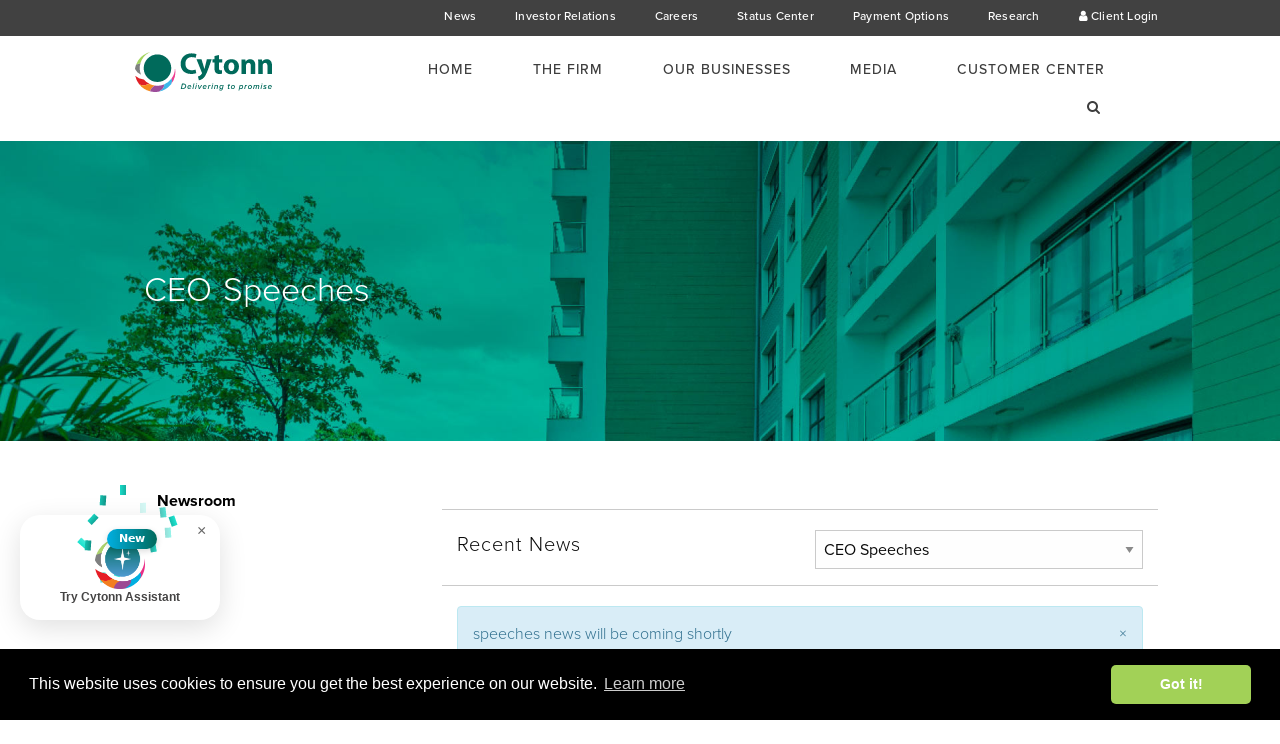

--- FILE ---
content_type: text/html; charset=UTF-8
request_url: https://cytonn.com/media-center/speeches/?page=3
body_size: 9717
content:
<!DOCTYPE html>
<html lang="en" class="no-js" lang="en" dir="ltr">
<head>
    <meta charset="utf-8">
    <meta http-equiv="X-UA-Compatible" content="IE=edge">
    <meta name="viewport" content="width=device-width, initial-scale=1">
    <meta name="google-site-verification" content="SphiObBegb4HxaCtSP858LTueOG7tSr-u6bjTFqrCL0"/>
    <meta name="csrf-token" content="teAsD8A8zcY06KSJHh0BaSiqyxeTVrdzW1bSNRzq">
        <title> News | Cytonn Investments</title>
    <meta name="twitter:card" content="summary_large_image">
    <meta name="twitter:site" content="@CytonnInvest"/>
    <meta name="twitter:domain" content="cytonn.com"/>
    <meta name="twitter:creator" content="@CytonnInvest">

            <title>Media Center</title>
        <meta property="og:title" content="Media Center"/>
        <meta name="twitter:title" content="Media Center"/>
        <meta name="keywords" content="Cytonn Media Center, Cytonn News, cytonn investments projects, cytonn investments contacts, cytonn investments products, cytonn investments ceo, cytonn investments salaries">


            <meta property="og:description" content="Welcome to the Cytonn media section. Get market insights and updates from our research teams."/>
        <meta name="description" content="Welcome to the Cytonn media section. Get market insights and updates from our research teams."/>
        <meta name="twitter:description" content="Welcome to the Cytonn media section. Get market insights and updates from our research teams."/>
    
            <meta property="og:url" content="https://www.cytonn.com/media-center"/>
    
    <meta property="og:type" content="website"/>

            <meta property="og:image" content="https://www.cytonn.com/uploads/pages/low-cost-housing.jpg?1768910379"/>
        <meta name="twitter:image" content="https://www.cytonn.com/uploads/pages/low-cost-housing.jpg?1768910379"/>
    
            <meta property="fb:app_id" content="664595833734921"/>
            <link href="/css/font-awesome.css" rel="stylesheet">
    <link href="/assets/css/website.css?id=a390d6912288ae002132" rel="stylesheet">
    <script type="text/javascript">
        window.$crisp = [];
        window.CRISP_WEBSITE_ID = "-KAYwgTcSMp-siqYPzyh";
        (function () {
            d = document;
            s = d.createElement("script");
            s.src = "https://client.crisp.chat/l.js";
            s.async = 1;
            d.getElementsByTagName("head")[0].appendChild(s);
        })();

        (function (d) {
            var config = {
                    kitId: 'qqe1ejy',
                    scriptTimeout: 3000,
                    async: true
                },
                h = d.documentElement, t = setTimeout(function () {
                    h.className = h.className.replace(/\bwf-loading\b/g, "") + " wf-inactive";
                }, config.scriptTimeout), tk = d.createElement("script"), f = false,
                s = d.getElementsByTagName("script")[0], a;
            h.className += " wf-loading";
            tk.src = 'https://use.typekit.net/' + config.kitId + '.js';
            tk.async = true;
            tk.onload = tk.onreadystatechange = function () {
                a = this.readyState;
                if (f || a && a != "complete" && a != "loaded") return;
                f = true;
                clearTimeout(t);
                try {
                    Typekit.load(config)
                } catch (e) {
                }
            };
            s.parentNode.insertBefore(tk, s)
        })(document);

    </script>
        <script src="https://www.google.com/recaptcha/api.js" async defer></script>
    <script src="https://www.google.com/recaptcha/api.js?onload=vueRecaptchaApiLoaded&render=explicit" async
            defer></script>
</head>
<body>

<!-- Google Tag Manager (noscript) -->
<noscript><iframe src="https://www.googletagmanager.com/ns.html?id=GTM-WN59WSHF"
height="0" width="0" style="display:none;visibility:hidden"></iframe></noscript>
<!-- End Google Tag Manager (noscript) -->
<!-- Google Tag Manager -->
<script>(function(w,d,s,l,i){w[l]=w[l]||[];w[l].push({'gtm.start':
new Date().getTime(),event:'gtm.js'});var f=d.getElementsByTagName(s)[0],
j=d.createElement(s),dl=l!='dataLayer'?'&l='+l:'';j.async=true;j.src=
'https://www.googletagmanager.com/gtm.js?id='+i+dl;f.parentNode.insertBefore(j,f);
})(window,document,'script','dataLayer','GTM-WN59WSHF');</script>
<!-- End Google Tag Manager -->


<div class="grid-block" id="app" v-cloak>
    <div class="se-pre-con"></div>
    <div class="collapse expanded cytonn_website_top_bar" v-cloak>
    <section class="row large-10 medium-12 small-12 top_bar_links">
        <ul style="margin-left: 0px">
            <li><a href="/media-center">News</a></li>
            <li><a href="/investor-relations">Investor Relations</a></li>
            <li><a href="/careers">Careers</a></li>

            <li><a href="/status_centre">Status Center</a></li>

            <li><a href="/payment_options">Payment Options</a></li>

            <li><a href="/researches">Research</a></li>
            
            <li><a target="_blank" href="https://clients.cytonn.com/"> <i class="fa fa-user" aria-hidden="true"></i> Client Login</a></li>
        </ul>
    </section>
</div>


    <search inline-template v-cloak>
    <div>
        <div class="title-bar mobile_title_bar" data-responsive-toggle="mobile-menu" data-hide-for="large">
            <div class="mobile_menu pull-right">
                <button class="fa fa-reorder" type="button" data-toggle="mobile-menu"></button>
            </div>
            <div class="pull-left title-bar-title">
                <a href="/"><img class="mobile_cytonn_logo" src="/assets/img/logos/cytonn_logo.svg"></a>
            </div>
        </div>

        <div v-cloak class="top-bar main_nav_bar" id="mobile-menu">
            <div class="large-offset-1 large-2 columns logo responsive_hidden responsive-hidden-for-medium">
                <a href="/"><img src="/assets/img/logos/cytonn_logo.svg"></a>
            </div>
            <div class="large-8 columns links end">
                <!--Mega menu for large devices-->
                <ul class="menu pull-right responsive_hidden responsive-hidden-for-medium" data-dropdown-menu
                    data-click-open="false" data-disable-hover="false">
                                                                                                        <li class="mega-menu">
                                    <a class="mega-menu-title" href="/">Home</a>
                                </li>
                                                                                                                <li class="mega-menu">
                                    <a class="mega-menu-title" href="#">The Firm</a>
                                                                            <ul class="menu menu-container">
                                            <li>
                                                <div class="medium-offset-1 medium-11">
                                                                                                                                                                        <div class="medium-3 column center_div end">
                                                                                                                                    <p class="menu-dropdown-title">Our Profile</p>
                                                                                                                                            <ul class="menu-list">
                                                                                                                                                            <li class="drop">
                                                                                                                                                                            <a href="/our-history">Our History</a>
                                                                                                                                                                    </li>
                                                                                                                                                            <li class="drop">
                                                                                                                                                                            <a href="/why-cytonn">Why Cytonn</a>
                                                                                                                                                                    </li>
                                                                                                                                                            <li class="drop">
                                                                                                                                                                            <a href="/our-values">Our Values</a>
                                                                                                                                                                    </li>
                                                                                                                                                    </ul>
                                                                                                                                                                                                </div>
                                                                                                                                                                                                                                <div class="medium-3 column center_div end">
                                                                                                                                    <p class="menu-dropdown-title">Our People</p>
                                                                                                                                            <ul class="menu-list">
                                                                                                                                                            <li class="drop">
                                                                                                                                                                            <a href="/our-board">Our Board</a>
                                                                                                                                                                    </li>
                                                                                                                                                            <li class="drop">
                                                                                                                                                                            <a href="/our-team">Our Team</a>
                                                                                                                                                                    </li>
                                                                                                                                                    </ul>
                                                                                                                                                                                                </div>
                                                                                                                                                                                                                                <div class="medium-3 column center_div end">
                                                                                                                                    <p class="menu-dropdown-title">Our Impact</p>
                                                                                                                                            <ul class="menu-list">
                                                                                                                                                            <li class="drop">
                                                                                                                                                                            <a href="/our-impact/entrepreneurship">Entrepreneurship</a>
                                                                                                                                                                    </li>
                                                                                                                                                            <li class="drop">
                                                                                                                                                                            <a href="/our-impact/training-mentorship">Training and Mentorship</a>
                                                                                                                                                                    </li>
                                                                                                                                                            <li class="drop">
                                                                                                                                                                            <a href="/our-impact/financial-literacy">Financial Literacy</a>
                                                                                                                                                                    </li>
                                                                                                                                                    </ul>
                                                                                                                                                                                                </div>
                                                                                                                                                                                                                                <div class="medium-3 column center_div end">
                                                                                                                                    <p class="menu-dropdown-title">Our Solutions</p>
                                                                                                                                            <ul class="menu-list">
                                                                                                                                                            <li class="drop">
                                                                                                                                                                            <a href="/solutions/high-yield">High Yield</a>
                                                                                                                                                                    </li>
                                                                                                                                                            <li class="drop">
                                                                                                                                                                            <a href="/solutions/private-equity">Private Equity</a>
                                                                                                                                                                    </li>
                                                                                                                                                            <li class="drop">
                                                                                                                                                                            <a href="/solutions/real-estate">Real Estate</a>
                                                                                                                                                                    </li>
                                                                                                                                                            <li class="drop">
                                                                                                                                                                            <a href="/solutions/asset-managers">Asset Managers</a>
                                                                                                                                                                    </li>
                                                                                                                                                    </ul>
                                                                                                                                                                                                </div>
                                                                                                                                                            </div>
                                            </li>
                                        </ul>
                                                                    </li>
                                                                                                                <li class="mega-menu">
                                    <a class="mega-menu-title" href="#">Our Businesses</a>
                                                                            <ul class="menu menu-container">
                                            <li>
                                                <div class="medium-offset-1 medium-11">
                                                                                                                                                                        <div class="medium-3 column center_div end">
                                                                                                                                    <p class="menu-dropdown-title">Asset Managers</p>
                                                                                                                                            <ul class="menu-list">
                                                                                                                                                            <li class="drop">
                                                                                                                                                                            <a href="/asset-managers/money-market-fund">Cytonn Money Market Fund</a>
                                                                                                                                                                    </li>
                                                                                                                                                            <li class="drop">
                                                                                                                                                                            <a href="/asset-managers/cytonn-high-yield-fund">Cytonn High Yield Fund</a>
                                                                                                                                                                    </li>
                                                                                                                                                            <li class="drop">
                                                                                                                                                                            <a href="/asset-managers/cytonn-african-financial-services-fund">Cytonn African Financial Services Fund</a>
                                                                                                                                                                    </li>
                                                                                                                                                            <li class="drop">
                                                                                                                                                                            <a href="/asset-managers/pension-products">Pensions </a>
                                                                                                                                                                    </li>
                                                                                                                                                    </ul>
                                                                                                                                                                                                </div>
                                                                                                                                                                                                                                <div class="medium-3 column center_div end">
                                                                                                                                    <p class="menu-dropdown-title">Real Estate</p>
                                                                    <ul class="menu-list">
                                                                        <li class="drop">
                                                                                                                                                            <a href="/real-estate">Real Estate</a>
                                                                                                                                                    </li>
                                                                    </ul>
                                                                                                                            </div>
                                                                                                                                                                                                                                                                                                                                            <div class="medium-3 column center_div end">
                                                                                                                                    <p class="menu-dropdown-title">Capital Partners</p>
                                                                                                                                            <ul class="menu-list">
                                                                                                                                                            <li class="drop">
                                                                                                                                                                            <a href="/capital-partners/private-equity">Private Equity</a>
                                                                                                                                                                    </li>
                                                                                                                                                            <li class="drop">
                                                                                                                                                                            <a href="/capital-partners/structured-products">Structured Products</a>
                                                                                                                                                                    </li>
                                                                                                                                                            <li class="drop">
                                                                                                                                                                            <a href="/capital-partners/cahip">Affordable Housing Investments Plan</a>
                                                                                                                                                                    </li>
                                                                                                                                                            <li class="drop">
                                                                                                                                                                            <a href="/capital-partners/chys-cpn-updates">CHYS and CPN Updates</a>
                                                                                                                                                                    </li>
                                                                                                                                                    </ul>
                                                                                                                                                                                                </div>
                                                                                                                                                                                                                                <div class="medium-3 column center_div end">
                                                                                                                                    <p class="menu-dropdown-title">Markets We Serve</p>
                                                                                                                                            <ul class="menu-list">
                                                                                                                                                            <li class="drop">
                                                                                                                                                                            <a href="/our-markets/retail">Retail</a>
                                                                                                                                                                    </li>
                                                                                                                                                            <li class="drop">
                                                                                                                                                                            <a href="/our-markets/high-net-worth">High Net Worth</a>
                                                                                                                                                                    </li>
                                                                                                                                                            <li class="drop">
                                                                                                                                                                            <a href="/our-markets/institutional">Institutional </a>
                                                                                                                                                                    </li>
                                                                                                                                                            <li class="drop">
                                                                                                                                                                            <a href="/our-markets/diaspora">Diaspora</a>
                                                                                                                                                                    </li>
                                                                                                                                                            <li class="drop">
                                                                                                                                                                            <a href="/our-markets/asian">Asian</a>
                                                                                                                                                                    </li>
                                                                                                                                                            <li class="drop">
                                                                                                                                                                            <a href="/our-markets/saccos-and-chamas">Saccos and Chamas</a>
                                                                                                                                                                    </li>
                                                                                                                                                            <li class="drop">
                                                                                                                                                                            <a href="/our-markets/insurance">Insurance</a>
                                                                                                                                                                    </li>
                                                                                                                                                    </ul>
                                                                                                                                                                                                </div>
                                                                                                                                                            </div>
                                            </li>
                                        </ul>
                                                                    </li>
                                                                                                                <li class="mega-menu">
                                    <a class="mega-menu-title" href="#">Media</a>
                                                                            <ul class="menu menu-container">
                                            <li>
                                                <div class="medium-offset-1 medium-11">
                                                                                                                                                                        <div class="medium-3 column center_div end">
                                                                                                                                    <p class="menu-dropdown-title">Newsroom</p>
                                                                                                                                            <ul class="menu-list">
                                                                                                                                                            <li class="drop">
                                                                                                                                                                            <a href="/media-center">News</a>
                                                                                                                                                                    </li>
                                                                                                                                                            <li class="drop">
                                                                                                                                                                            <a href="https://cytonn.com/events">Events</a>
                                                                                                                                                                    </li>
                                                                                                                                                            <li class="drop">
                                                                                                                                                                            <a href="/media-center/categories/awards">Awards</a>
                                                                                                                                                                    </li>
                                                                                                                                                    </ul>
                                                                                                                                                                                                </div>
                                                                                                                                                                                                                                <div class="medium-3 column center_div end">
                                                                                                                                    <p class="menu-dropdown-title">Blogs</p>
                                                                                                                                            <ul class="menu-list">
                                                                                                                                                            <li class="drop">
                                                                                                                                                                            <a href="/media-center/speeches">CEO Speeches</a>
                                                                                                                                                                    </li>
                                                                                                                                                            <li class="drop">
                                                                                                                                                                            <a href="https://cytonn.com/blogs">Articles</a>
                                                                                                                                                                    </li>
                                                                                                                                                            <li class="drop">
                                                                                                                                                                            <a href="/media-center/covid-19">Covid-19</a>
                                                                                                                                                                    </li>
                                                                                                                                                    </ul>
                                                                                                                                                                                                </div>
                                                                                                                                                                                                                                <div class="medium-3 column center_div end">
                                                                                                                                    <p class="menu-dropdown-title">Research & Publications</p>
                                                                                                                                            <ul class="menu-list">
                                                                                                                                                            <li class="drop">
                                                                                                                                                                            <a href="/researches">Research</a>
                                                                                                                                                                    </li>
                                                                                                                                                            <li class="drop">
                                                                                                                                                                            <a href="/topicals">Topicals</a>
                                                                                                                                                                    </li>
                                                                                                                                                            <li class="drop">
                                                                                                                                                                            <a href="/downloads">Downloads</a>
                                                                                                                                                                    </li>
                                                                                                                                                    </ul>
                                                                                                                                                                                                </div>
                                                                                                                                                                                                                                <div class="medium-3 column center_div end">
                                                                                                                                    <p class="menu-dropdown-title">Videos</p>
                                                                                                                                            <ul class="menu-list">
                                                                                                                                                            <li class="drop">
                                                                                                                                                                            <a href="https://cytonn.com/testimonials">Testimonials</a>
                                                                                                                                                                    </li>
                                                                                                                                                    </ul>
                                                                                                                                                                                                </div>
                                                                                                                                                            </div>
                                            </li>
                                        </ul>
                                                                    </li>
                                                                                                                <li class="mega-menu">
                                    <a class="mega-menu-title" href="#">Customer Center</a>
                                                                            <ul class="menu menu-container">
                                            <li>
                                                <div class="medium-offset-1 medium-11">
                                                                                                                                                                        <div class="medium-3 column center_div end">
                                                                                                                                    <p class="menu-dropdown-title">Contact Us</p>
                                                                                                                                            <ul class="menu-list">
                                                                                                                                                            <li class="drop">
                                                                                                                                                                            <a href="/contact-us">Contact Us</a>
                                                                                                                                                                    </li>
                                                                                                                                                            <li class="drop">
                                                                                                                                                                            <a href="/faqs">FAQs</a>
                                                                                                                                                                    </li>
                                                                                                                                                            <li class="drop">
                                                                                                                                                                            <a href="/open-to-talk">Open to Talk</a>
                                                                                                                                                                    </li>
                                                                                                                                                    </ul>
                                                                                                                                                                                                </div>
                                                                                                                                                                                                                                                                                                                                            <div class="medium-3 column center_div end">
                                                                                                                                    <p class="menu-dropdown-title">Sponsorship</p>
                                                                    <ul class="menu-list">
                                                                        <li class="drop">
                                                                                                                                                            <a href="/sponsorship">Sponsorship</a>
                                                                                                                                                    </li>
                                                                    </ul>
                                                                                                                            </div>
                                                                                                                                                                                                                                <div class="medium-3 column center_div end">
                                                                                                                                    <p class="menu-dropdown-title">WhistleBlower</p>
                                                                    <ul class="menu-list">
                                                                        <li class="drop">
                                                                                                                                                            <a href="/whistle-blower">WhistleBlower</a>
                                                                                                                                                    </li>
                                                                    </ul>
                                                                                                                            </div>
                                                                                                                                                            </div>
                                            </li>
                                        </ul>
                                                                    </li>
                                                                                            <li class="mega-menu">
                        <a v-on:click="showSearch()" class="mega-menu-title"><i class="fa fa-search" aria-hidden="true"></i></a>
                    </li>
                </ul>

            <section id="searchOverlay" class="overlay" v-bind:style="{ height: height + '%' }">

    <a href="javascript:void(0)" class="closebtn" v-on:click="hideSearch()">&times;</a>

    <div class="row overlay-content">
        <div class="row expanded collapsed">
            <div class="medium-offset-3 medium-6 end">
                <div class="medium-12 columns embed-submit-field">
                    <input type="text" class="search-input" v-model="search" placeholder="Search ...">
                    <button type="button" v-on:click="performSearch()" v-show="!showSpinner" class="button search-button">Search</button>
                    <span class="search-spinner" v-show="showSpinner"></span>
                </div>
            </div>
        </div>

        <div class="row expanded collapsed">
            <div class="medium-offset-3 medium-6 end">
                <ul class="search-results" v-for="(searchResult, index) in searchResults">
                    <li>
                        <span class="model-span">{{ searchResult.length }} results in {{ index }}</span>
                    </li>
                    <hr class="search-results-hr">
                    <li v-for="result in searchResult">
                        <div class="medium-10 columns">
                            <a :href="result.url" class="title">{{ result.title }}</a>
                            <span>{{ result.designation }}</span>
                            <span>{{ result.author }}</span>
                            <span>{{ result.category }}</span>
                        </div>
                        <div class="medium-2 columns search-button-view-container">
                            <a :href="result.url" class="search-button">View</a>
                        </div>
                        <hr class="search-results-hr">
                    </li>
                </ul>
            </div>
        </div>
    </div>

</section>
            <!-- Menu for small and medium devices-->
                <ul class="vertical large-horizontal menu responsive-hidden-for-large"
                    data-responsive-menu="drilldown large-dropdown">
                    <li class="mega-menu">
                    <a v-on:click="showSearch()" ><i class="fa fa-search" aria-hidden="true"></i></a>
                    </li>

                                                                                                        <li><a href="/">Home</a></li>
                                                                                                                <li><a href="#">The Firm</a>
                                                                            <ul class="menu vertical">
                                                                                                                                                <li>
                                                                                                                    <a href="#">Our Profile</a>
                                                                                                                                                                            <ul class="menu">
                                                                                                                                    <li>
                                                                                                                                                    <a href="/our-history">Our History</a>
                                                                                                                                            </li>
                                                                                                                                    <li>
                                                                                                                                                    <a href="/why-cytonn">Why Cytonn</a>
                                                                                                                                            </li>
                                                                                                                                    <li>
                                                                                                                                                    <a href="/our-values">Our Values</a>
                                                                                                                                            </li>
                                                                                                                            </ul>
                                                                                                            </li>
                                                                                                                                                                                                <li>
                                                                                                                    <a href="#">Our People</a>
                                                                                                                                                                            <ul class="menu">
                                                                                                                                    <li>
                                                                                                                                                    <a href="/our-board">Our Board</a>
                                                                                                                                            </li>
                                                                                                                                    <li>
                                                                                                                                                    <a href="/our-team">Our Team</a>
                                                                                                                                            </li>
                                                                                                                            </ul>
                                                                                                            </li>
                                                                                                                                                                                                <li>
                                                                                                                    <a href="#">Our Impact</a>
                                                                                                                                                                            <ul class="menu">
                                                                                                                                    <li>
                                                                                                                                                    <a href="/our-impact/entrepreneurship">Entrepreneurship</a>
                                                                                                                                            </li>
                                                                                                                                    <li>
                                                                                                                                                    <a href="/our-impact/training-mentorship">Training and Mentorship</a>
                                                                                                                                            </li>
                                                                                                                                    <li>
                                                                                                                                                    <a href="/our-impact/financial-literacy">Financial Literacy</a>
                                                                                                                                            </li>
                                                                                                                            </ul>
                                                                                                            </li>
                                                                                                                                                                                                <li>
                                                                                                                    <a href="#">Our Solutions</a>
                                                                                                                                                                            <ul class="menu">
                                                                                                                                    <li>
                                                                                                                                                    <a href="/solutions/high-yield">High Yield</a>
                                                                                                                                            </li>
                                                                                                                                    <li>
                                                                                                                                                    <a href="/solutions/private-equity">Private Equity</a>
                                                                                                                                            </li>
                                                                                                                                    <li>
                                                                                                                                                    <a href="/solutions/real-estate">Real Estate</a>
                                                                                                                                            </li>
                                                                                                                                    <li>
                                                                                                                                                    <a href="/solutions/asset-managers">Asset Managers</a>
                                                                                                                                            </li>
                                                                                                                            </ul>
                                                                                                            </li>
                                                                                                                                    </ul>
                                                                    </li>
                                                                                                                <li><a href="#">Our Businesses</a>
                                                                            <ul class="menu vertical">
                                                                                                                                                <li>
                                                                                                                    <a href="#">Asset Managers</a>
                                                                                                                                                                            <ul class="menu">
                                                                                                                                    <li>
                                                                                                                                                    <a href="/asset-managers/money-market-fund">Cytonn Money Market Fund</a>
                                                                                                                                            </li>
                                                                                                                                    <li>
                                                                                                                                                    <a href="/asset-managers/cytonn-high-yield-fund">Cytonn High Yield Fund</a>
                                                                                                                                            </li>
                                                                                                                                    <li>
                                                                                                                                                    <a href="/asset-managers/cytonn-african-financial-services-fund">Cytonn African Financial Services Fund</a>
                                                                                                                                            </li>
                                                                                                                                    <li>
                                                                                                                                                    <a href="/asset-managers/pension-products">Pensions </a>
                                                                                                                                            </li>
                                                                                                                            </ul>
                                                                                                            </li>
                                                                                                                                                                                                <li>
                                                                                                                                                                                    <a href="/real-estate">Real Estate</a>
                                                                                                                                                                                                                                </li>
                                                                                                                                                                                                                                                                                            <li>
                                                                                                                    <a href="#">Capital Partners</a>
                                                                                                                                                                            <ul class="menu">
                                                                                                                                    <li>
                                                                                                                                                    <a href="/capital-partners/private-equity">Private Equity</a>
                                                                                                                                            </li>
                                                                                                                                    <li>
                                                                                                                                                    <a href="/capital-partners/structured-products">Structured Products</a>
                                                                                                                                            </li>
                                                                                                                                    <li>
                                                                                                                                                    <a href="/capital-partners/cahip">Affordable Housing Investments Plan</a>
                                                                                                                                            </li>
                                                                                                                                    <li>
                                                                                                                                                    <a href="/capital-partners/chys-cpn-updates">CHYS and CPN Updates</a>
                                                                                                                                            </li>
                                                                                                                            </ul>
                                                                                                            </li>
                                                                                                                                                                                                <li>
                                                                                                                    <a href="#">Markets We Serve</a>
                                                                                                                                                                            <ul class="menu">
                                                                                                                                    <li>
                                                                                                                                                    <a href="/our-markets/retail">Retail</a>
                                                                                                                                            </li>
                                                                                                                                    <li>
                                                                                                                                                    <a href="/our-markets/high-net-worth">High Net Worth</a>
                                                                                                                                            </li>
                                                                                                                                    <li>
                                                                                                                                                    <a href="/our-markets/institutional">Institutional </a>
                                                                                                                                            </li>
                                                                                                                                    <li>
                                                                                                                                                    <a href="/our-markets/diaspora">Diaspora</a>
                                                                                                                                            </li>
                                                                                                                                    <li>
                                                                                                                                                    <a href="/our-markets/asian">Asian</a>
                                                                                                                                            </li>
                                                                                                                                    <li>
                                                                                                                                                    <a href="/our-markets/saccos-and-chamas">Saccos and Chamas</a>
                                                                                                                                            </li>
                                                                                                                                    <li>
                                                                                                                                                    <a href="/our-markets/insurance">Insurance</a>
                                                                                                                                            </li>
                                                                                                                            </ul>
                                                                                                            </li>
                                                                                                                                    </ul>
                                                                    </li>
                                                                                                                <li><a href="#">Media</a>
                                                                            <ul class="menu vertical">
                                                                                                                                                <li>
                                                                                                                    <a href="#">Newsroom</a>
                                                                                                                                                                            <ul class="menu">
                                                                                                                                    <li>
                                                                                                                                                    <a href="/media-center">News</a>
                                                                                                                                            </li>
                                                                                                                                    <li>
                                                                                                                                                    <a href="https://cytonn.com/events">Events</a>
                                                                                                                                            </li>
                                                                                                                                    <li>
                                                                                                                                                    <a href="/media-center/categories/awards">Awards</a>
                                                                                                                                            </li>
                                                                                                                            </ul>
                                                                                                            </li>
                                                                                                                                                                                                <li>
                                                                                                                    <a href="#">Blogs</a>
                                                                                                                                                                            <ul class="menu">
                                                                                                                                    <li>
                                                                                                                                                    <a href="/media-center/speeches">CEO Speeches</a>
                                                                                                                                            </li>
                                                                                                                                    <li>
                                                                                                                                                    <a href="https://cytonn.com/blogs">Articles</a>
                                                                                                                                            </li>
                                                                                                                                    <li>
                                                                                                                                                    <a href="/media-center/covid-19">Covid-19</a>
                                                                                                                                            </li>
                                                                                                                            </ul>
                                                                                                            </li>
                                                                                                                                                                                                <li>
                                                                                                                    <a href="#">Research & Publications</a>
                                                                                                                                                                            <ul class="menu">
                                                                                                                                    <li>
                                                                                                                                                    <a href="/researches">Research</a>
                                                                                                                                            </li>
                                                                                                                                    <li>
                                                                                                                                                    <a href="/topicals">Topicals</a>
                                                                                                                                            </li>
                                                                                                                                    <li>
                                                                                                                                                    <a href="/downloads">Downloads</a>
                                                                                                                                            </li>
                                                                                                                            </ul>
                                                                                                            </li>
                                                                                                                                                                                                <li>
                                                                                                                    <a href="#">Videos</a>
                                                                                                                                                                            <ul class="menu">
                                                                                                                                    <li>
                                                                                                                                                    <a href="https://cytonn.com/testimonials">Testimonials</a>
                                                                                                                                            </li>
                                                                                                                            </ul>
                                                                                                            </li>
                                                                                                                                    </ul>
                                                                    </li>
                                                                                                                <li><a href="#">Customer Center</a>
                                                                            <ul class="menu vertical">
                                                                                                                                                <li>
                                                                                                                    <a href="#">Contact Us</a>
                                                                                                                                                                            <ul class="menu">
                                                                                                                                    <li>
                                                                                                                                                    <a href="/contact-us">Contact Us</a>
                                                                                                                                            </li>
                                                                                                                                    <li>
                                                                                                                                                    <a href="/faqs">FAQs</a>
                                                                                                                                            </li>
                                                                                                                                    <li>
                                                                                                                                                    <a href="/open-to-talk">Open to Talk</a>
                                                                                                                                            </li>
                                                                                                                            </ul>
                                                                                                            </li>
                                                                                                                                                                                                                                                                                            <li>
                                                                                                                                                                                    <a href="/sponsorship">Sponsorship</a>
                                                                                                                                                                                                                                </li>
                                                                                                                                                                                                <li>
                                                                                                                                                                                    <a href="/whistle-blower">WhistleBlower</a>
                                                                                                                                                                                                                                </li>
                                                                                                                                    </ul>
                                                                    </li>
                                                                                        </ul>
            </div>
        </div>
    </div>
</search>
    
    <!--page banner-->
    <banner bannertext="CEO Speeches" maxlength="100" inline-template>
    <section class="row expanded collapse page-banner-image"
             style="background-image: url(/uploads/pages/cytonn-investments-real-estate-kenyaas_2.jpg)">
        <div class="page-banner-text-container vertical_center">
            <p class="page-banner-text">{{ text }}</p>
        </div>
    </section>
</banner>

    <!--form-->
    <div class="gradient-large">
        <section class="row expanded contact_form">

            <div class="medium-3 medium-offset-1 columns responsive_hidden" data-sticky-container>
    <div class="sticky" data-sticky data-anchor="sticky">
        <ul class="left-list">
            <li class="link-inactive"><a href="#"><strong>Newsroom</strong></a></li>
                            <li class="link-active list-indent"><a href="/media-center">News</a></li>
                                                </ul>
    </div>
</div>

<ul class="accordion menu-mobile" data-accordion data-allow-all-closed="true"> 
    <li class="accordion-item is-active" data-accordion-item>  <a href="#" class="accordion-title menu-mobile">Media
            Center Categories</a> 
        <div class="accordion-content" data-tab-content> 
            <ul class="vertical menu">
                <li class="link-inactive"><a href="#"><strong>Newsroom</strong></a></li>
                                    <li class="link-active list-indent"><a href="/media-center">News</a></li>
                                                                </ul>
        </div>
    </li>
</ul>

            <div id="sticky" class="medium-7 columns end">

                <span class="media-heading"></span>
                <hr class="hr-media">
                <div class="media-section-heading">
                    <div class="medium-6 small-5 columns">
                        <span class="media-recent-news">Recent News</span>
                    </div>

                    <category initial-category="speeches" inline-template>
                        <div class="medium-6 small-7 columns">
                            <select v-model="category" @change="filter(&quot;media-center&quot;)" class="" name="category"><option value="0">All News</option><option value="news">News</option><option value="press-release">Press Release</option><option value="event">Events</option><option value="speeches">CEO Speeches</option><option value="awards">Awards</option><option value="covid-19">Covid-19</option><option value="user-manuals">User Manuals</option><option value="blogs">Blogs</option></select>
                        </div>
                    </category>
                </div>
                <hr class="hr-media">

                <div class="medium-12 columns media-list">
                                            <alert :message="'speeches news will be coming shortly'" :success="false" :error="false" :info="true"></alert>
                                                                                                                                                                                                                        
                                                                                                                                                                                                                                                                                                                                                                                                                                                                                                                                                                                                                                
                                                                                                                                                                                        
                                                                                                                                                                                            
                                                                                                                                                                                                                                                                                                                                                                                                                                                    <div class="medium-12 columns">
                            <ul class="pagination text-center">
        <li class="responsive-hidden-for-medium responsive-hidden-for-large " disabled="true">
            <a href="/media-center/speeches/?page=2">Previous</a>
        </li>
                                                <li class="">
                    <a href="/media-center/speeches/?page=1">1</a>
                </li>
                                                            <li class="">
                    <a href="/media-center/speeches/?page=2">2</a>
                </li>
                            <li class="responsive-hidden-for-medium responsive-hidden-for-large ">
            <a href="/media-center/speeches/?page=4">Next</a>
        </li>
    </ul>
                        </div>
                </div>
            </div>
        </section>
    </div>

    <subscribe inline-template>
    <div class="row expanded">
        <div class="medium-12 columns subscribe">
            <p class="subscribe-header">Subscribe to our Weekly Updates</p>
            <p class="subscribe-text">Get reports and updates from Cytonn Investments about trends in the market and
                industries. <a href="https://cytonnreport.com/" target="_blank" class="subscribe-link">Visit Cytonn Report</a></p>
            <div class="large-6 large-centered medium-12 small-12 columns">
                <div class="medium-12 columns">
                    <div class="medium-12 columns">
                        <div>
                            <alert :message="message" :success="success" :error="error" :info="info"></alert>
                        </div>
                    </div>
                    <div class="medium-9 columns">
                        <input type="text" v-model="email" placeholder="Email Address">
                        <div class="small-12 medium-12">
                            <a href="https://cytonn.com/terms-of-use" class="conditions-link-subscribe" target="blank">Accept Terms and Conditions</a>
                            <input type="checkbox" name="accept_terms" v-model="accept_terms" required>
                        </div>
                    </div>
                    <div class="medium-3 columns">
                        <button type="button" class="button green_button" v-on:click="subscribe()"
                                v-show="showSubscribeButton" :disabled="!accept_terms">SIGN UP
                        </button>
                        <div v-show="showSpinner" style="text-align: center; display: none;">
                            <span class="spinner"></span>
                        </div>
                    </div>
                </div>
            </div>
                                                </div>
    </div>
</subscribe>


                                    
                                                                                                                                                                                                                                                                                                                                                                                                                                                                                                                                                    <div class="row expanded footer_top">
    <div class="medium-12 columns centerdiv-small">
        <div class="large-4 medium-6 columns pad-bot-8">
            <div class="grid-x">
                <div class="medium-12 columns small-12">
                    <ul>
                        <li class="head-link">Talk to us</li>
                        <li class="drop-footer">Kenya</li>
                        <li class="drop-footer">P.O Box 20695 - 00200, Nairobi, Kenya</li>
                    </ul>
                    <ul>
                        <li class="drop-footer">Customer Care</li>
                        <li class="drop-footer">Cell +254(0) 709 101 200</li>
                        <li class="drop-footer">WhatsApp +254(0) 741 676 635</li>
                        <li class="drop-footer">Email: <a class="footer-grey-links" href="mailto:clientservices@cytonn.com">clientservices@cytonn.com</a></li>
                    </ul>
                    <ul>
                        <li class="drop-footer">General Inquiries</li>
                        <li class="drop-footer">+254(0) 709 101 200</li>
                    </ul>
                    <ul>
                        <li class="drop-footer">United States</li>
                        <li class="drop-footer">+254(0) 709 101 200</li>
                    </ul>
                </div>

                <div class="medium-12 small-12">
                    <ul>
                        <li> <div class="grid-x">
                                <div class="medium-12 small-12">
                                    <ul>
                                        <li class="head-link">Our Digital Platforms</li>
                                        <li>
                                            <div class="grid-x pad-top-5">
                                                <div class="medium-4 small-4 columns no-padding-left">
                                                    <a class="footer-grey-links" target="_blank" href="https://play.google.com/store/apps/details?id=com.cytonn">
                                                        <img src="/uploads/files/android_play_store.png">
                                                    </a>
                                                </div>
                                                <div class="medium-4 small-4 columns no-padding-left">
                                                    <a class="footer-grey-links" target="_blank" href="https://itunes.apple.com/us/app/cytonn/id1411423248?mt=8">
                                                        <img src="/uploads/files/apple.png">
                                                    </a>
                                                </div>
                                                <div class="medium-4 small-4 columns no-padding-left">
                                                    <a class="footer-grey-links" target="_blank" href="tel:*809 %23">
                                                        <img src="/uploads/files/ussd.png">
                                                    </a>
                                                </div>
                                                                                            </div>
                                        </li>
                                    </ul>
                                </div>
                            </div>
                        </li>
                    </ul>
                </div>
            </div>
        </div>


        <div class="large-4 medium-6 columns responsive_hidden">
                                                <div class="medium-12 columns">
                        <ul>
                            <li class="head-link">Kenya</li>
                                                            <li class="drop-footer">8th Floor, Pinetree Plaza, Kaburu Drive, Ngong&#039; Road, Nairobi, Kenya</li>
                                                    </ul>
                    </div>
                                    <div class="medium-12 columns">
                        <ul>
                            <li class="head-link">USA</li>
                                                            <li class="drop-footer">Suite 1150, 1775 Eye Street NW, USA, Washington DC 20006, USA</li>
                                                    </ul>
                    </div>
                
                    </div>
        <div class="medium-4 columns responsive_hidden responsive-hidden-for-medium">
            <div class="medium-6 columns">
                <ul>
                    <li class="head-link">Asset Managers</li>
                    <li><a class="footer-grey-links" href="/asset-managers/money-market-fund">Money Market Fund</a></li>
                    <li><a class="footer-grey-links" href="asset-managers/pension-products">Pensions</a></li>
                </ul>
                <ul>
                    <li class="head-link">Capital Partners</li>
                    <li><a class="footer-grey-links" href="/capital-partners/private-equity">Private Equity</a></li>
                    <li><a class="footer-grey-links" href="/capital-partners/structured-products">Structured Products</a></li>
                    <li><a class="footer-grey-links" href="/capital-partners/cahip">Affordable Housing Investment Plan</a></li>
                                    </ul>
            </div>

            <div class="medium-6 columns">
                <ul>
                    <li class="head-link">Real Estate</li>

                                                                        <li><a class="footer-grey-links"
                                   href="/real-estate/applewood">Applewood</a></li>
                                                    <li><a class="footer-grey-links"
                                   href="/real-estate/riverrun-estates">RiverRun Estates</a></li>
                                                    <li><a class="footer-grey-links"
                                   href="/real-estate/the-ridge">The Ridge</a></li>
                                                    <li><a class="footer-grey-links"
                                   href="/real-estate/taraji">Taraji Heights</a></li>
                                                    <li><a class="footer-grey-links"
                                   href="/real-estate/the-alma">The Alma</a></li>
                                                            </ul>
            </div>
        </div>
        <hr class="hr-footer">
    </div>

    <div class="row expanded responsive_hidden">
        <div class="large-12 medium-12 small-12 columns centerdiv">
            <a class="footer-links footer_margin" href="/privacy-policy">Privacy</a>
            <a class="footer-links footer_margin" href="/terms-of-use">Terms of Use</a>
            <a class="footer-links footer_margin" href="/faqs">FAQs</a>
            <a class="footer-links footer_margin" href="/whistle-blower">Whistle Blower</a>
           <a class="footer-links footer_margin" href="/referrals">Client Referrals</a>
        </div>
    </div>
</div>

<div class="row expanded footer_bottom">
    <div class="row large-6 medium-8 small-12 small-centered large-centered centerdiv">
        <a target="_blank" href="https://www.facebook.com/CytonnInvestments">
            <i class="fa fa-facebook footer_icons footer_margin"></i>
        </a>
        <a target="_blank" href="https://twitter.com/cytonninvest">
            <i class="fa fa-twitter footer_icons footer_margin" aria-hidden="true"></i>
        </a>
        <a target="_blank" href="https://www.youtube.com/channel/UChDsXna_okPQc9XdcwCLarA">
            <i class="fa fa-youtube footer_icons footer_margin" aria-hidden="true"></i>
        </a>
        <a target="_blank" href="https://ke.linkedin.com/company/cytonn">
            <i class="fa fa-linkedin footer_icons footer_margin" aria-hidden="true"></i>
        </a>
        <a target="_blank" href="https://wa.me/254741676635">
            <i class="fa fa-whatsapp footer_icons footer_margin" aria-hidden="true"></i>
        </a>
    </div>
</div>
    <div id="cytonn-assistant-widget" class="assistant-widget">
        <div class="confetti">
                            <span></span>
                            <span></span>
                            <span></span>
                            <span></span>
                            <span></span>
                            <span></span>
                            <span></span>
                            <span></span>
                            <span></span>
                            <span></span>
                            <span></span>
                            <span></span>
                            <span></span>
                            <span></span>
                    </div>

        <button class="close-btn"
            onclick="document.getElementById('cytonn-assistant-widget').style.display='none'">×</button>

        <a href="/cytonn-assistant" class="widget-link">
            <div class="widget-inner">
                <div class="logo-wrap">
                    <img src="/assets/img/cyAI.png" alt="Cytonn Assistant Logo" class="widget-icon" />
                    <span class="badge-new">New</span>
                </div>
                <h4 class="widget-title">Try Cytonn Assistant</h4>
            </div>
        </a>
    </div>

    <script>
        document.addEventListener('DOMContentLoaded', () => {
            const widget = document.getElementById('cytonn-assistant-widget');
            // if (localStorage.getItem('hideCytonnAssistant') === 'true') {
            //     widget.style.display = 'none';
            // }

            const closeBtn = widget?.querySelector('.close-btn');
            if (closeBtn) {
                closeBtn.addEventListener('click', () => {
                    widget.style.display = 'none';
                    // localStorage.setItem('hideCytonnAssistant', 'true');
                });
            }
        });
    </script>
<a href="#0" class="cd-top">Top</a>
</div>
<script src="/assets/js/manifest.js?id=360cf4a2ac3af2c3da19"></script>
<script src="/assets/js/vendor.js?id=bbd37d7903c0bd46451b"></script>
<script src="/assets/js/app.js?id=ef535ad150a2c8b81fb3"></script>
<script src="/assets/js/modernizr.min.js"></script>
<script>
    $('.footer__navigation__info').replaceWith(function () {
        return $('<span/>', {
            html: $(this).html()
        });
    })
    $('.awards').slick({
        infinite: true,
        slidesToShow: 3,
        slidesToScroll: 3,
        dots: true,
        autoplay: true,
        arrows: false,
        responsive: [
            {
                breakpoint: 1024,
                settings: {
                    slidesToShow: 3,
                    slidesToScroll: 3,
                    infinite: true,
                    dots: true
                }
            },
            {
                breakpoint: 600,
                settings: {
                    slidesToShow: 2,
                    slidesToScroll: 2
                }
            },
            {
                breakpoint: 480,
                settings: {
                    slidesToShow: 1,
                    slidesToScroll: 1
                }
            }
        ]
    });
</script>
<!-- Facebook Pixel Code -->
<script>
    !function(f,b,e,v,n,t,s)
    {if(f.fbq)return;n=f.fbq=function(){n.callMethod?
        n.callMethod.apply(n,arguments):n.queue.push(arguments)};
        if(!f._fbq)f._fbq=n;n.push=n;n.loaded=!0;n.version='2.0';
        n.queue=[];t=b.createElement(e);t.async=!0;
        t.src=v;s=b.getElementsByTagName(e)[0];
        s.parentNode.insertBefore(t,s)}(window, document,'script',
        'https://connect.facebook.net/en_US/fbevents.js');
    fbq('init', '348522219030882');
    fbq('track', 'PageView');
</script>
<noscript>
    <img height="1" width="1" style="display:none"
               src="https://www.facebook.com/tr?id=348522219030882&ev=PageView&noscript=1"
    /></noscript>
<!-- End Facebook Pixel Code -->
<!-- Twitter universal website tag code -->
<script>
    !function(e,t,n,s,u,a){e.twq||(s=e.twq=function(){s.exe?s.exe.apply(s,arguments):s.queue.push(arguments);
    },s.version='1.1',s.queue=[],u=t.createElement(n),u.async=!0,u.src='//static.ads-twitter.com/uwt.js',
        a=t.getElementsByTagName(n)[0],a.parentNode.insertBefore(u,a))}(window,document,'script');
    // Insert Twitter Pixel ID and Standard Event data below
    twq('init','o0a2d');
    twq('track','PageView');
</script>
<!-- End Twitter universal website tag code -->
<!-- Start Eskimi Pixel Code -->
<noscript>
    <img height="1" width="1" style="display:none" src="https://dsp-aud.eskimi.com/v2/gtr?id=10809&conv=1&noScript=1"/>
</noscript>
<!-- End Eskimi Pixel Code -->
</body>
</html>

--- FILE ---
content_type: image/svg+xml
request_url: https://cytonn.com/assets/img/logos/cytonn_logo.svg
body_size: 3528
content:
<svg xmlns="http://www.w3.org/2000/svg" viewBox="0 0 3605.09 1052.28"><defs><style>.cls-1{fill:#e12027;}.cls-2{fill:#f58b20;}.cls-3{fill:#9c4d9b;}.cls-4{fill:#3cb7e9;}.cls-5{fill:#ec3e90;}.cls-6{fill:#7e8080;}.cls-7{fill:#a2d45e;}.cls-8{fill:#006a5b;}</style></defs><title>Asset 5</title><g id="Layer_2" data-name="Layer 2"><g id="Layer_1-2" data-name="Layer 1"><path class="cls-1" d="M235.57,724.77a406.18,406.18,0,0,1-229.45-98A531.6,531.6,0,0,0,111.5,851.21c27.63,10.43,58.16,19.36,89.58,24,69.55,10.2,105.63-23.77,179.21-36.83A465.65,465.65,0,0,1,235.57,724.77Z"/><path class="cls-2" d="M391,843.76c-3.62-1.71-7.14-3.61-10.71-5.41-73.58,13.06-109.66,47-179.21,36.83-31.42-4.61-62-13.54-89.58-24a534,534,0,0,0,288.32,185.23c1.66-14.45,6.52-30.64,15.18-49.13,25.54-54.51,75.09-86.41,112.36-103.66A460,460,0,0,1,391,843.76Z"/><path class="cls-3" d="M661.64,882a457.51,457.51,0,0,1-134.28,1.7C490.09,900.9,440.54,932.8,415,987.31c-8.66,18.49-13.52,34.68-15.18,49.13a533.42,533.42,0,0,0,109,15.4c6.68.24,13.37.44,20.11.44A535.94,535.94,0,0,0,642.62,1040c13.74-14.55,31-29.2,52.82-43.42,55.18-35.93,69.8-90.51,77.67-147.24A459.5,459.5,0,0,1,661.64,882Z"/><path class="cls-4" d="M960.19,700.87A467.09,467.09,0,0,1,773.11,849.36c-7.87,56.73-22.49,111.31-77.67,147.24-21.83,14.22-39.08,28.87-52.82,43.42a532.91,532.91,0,0,0,275.5-156.46q17.57-18.7,33.28-39C987.81,759.09,975.72,746.11,960.19,700.87Z"/><path class="cls-5" d="M1051.31,408.73c.17,5.2.4,10.4.4,15.66a463.51,463.51,0,0,1-91.52,276.48c15.53,45.24,27.62,58.22-8.79,143.64a533.88,533.88,0,0,0,99.91-435.78Z"/><path class="cls-6" d="M0,446.36A302.82,302.82,0,0,0,158.51,597.55a463.75,463.75,0,0,1-13.07-310c-46,22.68-84.32,36.28-116.27,43.31A529.81,529.81,0,0,0,0,446.36Z"/><path class="cls-7" d="M379.59,6.11q-24.15,7.07-47.37,16.24a535.29,535.29,0,0,0-303,308.52c31.95-7,70.27-20.63,116.27-43.31C179.49,177.35,253.6,84.74,350.73,26.62c11.76-7,23.95-13.38,36.33-19.39,5-2.44,10-5,15.09-7.23C394.56,1.85,387.06,3.93,379.59,6.11Z"/><circle class="cls-8" cx="591.9" cy="425.94" r="362.51"/><path class="cls-8" d="M1612.4,555.57c-21.86,10.93-71.05,22.64-135.07,22.64-181.92,0-275.61-113.21-275.61-263.11,0-179.57,128-279.51,287.32-279.51,61.68,0,108.53,12.49,129.6,23.42l-24.2,94.47c-24.2-10.15-57.77-19.52-99.93-19.52-94.48,0-167.87,57-167.87,174.11,0,105.4,62.47,171.77,168.65,171.77,35.91,0,75.73-7.81,99.15-17.18Z"/><path class="cls-8" d="M1749.82,188.93l57,187.38c6.24,22.64,14,50.75,18.73,71.05h2.34c5.47-20.3,11.71-49.19,17.18-71.05l46.85-187.38h127.26l-89,251.4C1875.52,591.8,1838.83,652.7,1795.88,691c-41.38,35.92-85.1,48.41-114.77,52.31l-25-100.71c14.83-2.35,33.57-9.37,51.53-20.3,18-9.37,37.48-28.11,49.19-47.63,3.9-5.47,6.24-11.71,6.24-17.18,0-3.9-.78-10.15-5.46-19.51l-139.76-349Z"/><path class="cls-8" d="M2209.38,79.31V188.62h85.1v87.44h-85.1v138.2c0,46.06,10.93,67.14,46.85,67.14a194.22,194.22,0,0,0,35.14-3.12l.78,89.79c-15.62,6.24-43.73,10.14-77.3,10.14-38.26,0-70.27-13.27-89-32.79-21.86-22.64-32.79-59.33-32.79-113.21V276.06H2042.3V188.62h50.75V105.86Z"/><path class="cls-8" d="M2736.4,384.11c0,139.76-99.15,203.78-201.44,203.78-111.64,0-197.53-73.39-197.53-196.75s81.2-202.21,203.78-202.21C2658.32,188.93,2736.4,269.34,2736.4,384.11ZM2460,388c0,65.58,27.33,114.77,78.08,114.77,46.06,0,75.73-46.07,75.73-114.77,0-57-21.86-114.77-75.73-114.77C2481.09,273.25,2460,331.8,2460,388Z"/><path class="cls-8" d="M2804.37,319.31c0-47.62-1.56-88.22-3.12-121.8h103.06l5.47,52.32h2.34c15.61-24.21,54.65-60.9,117.89-60.9,78.08,0,136.63,51.53,136.63,164V579.3H3048V367.72c0-49.19-17.18-82.76-60.12-82.76-32.79,0-52.31,22.64-60.12,44.5-3.12,7-4.68,18.74-4.68,29.67V579.3H2804.37Z"/><path class="cls-8" d="M3242.82,319.31c0-47.62-1.56-88.22-3.12-121.8h103.06l5.46,52.32h2.34c15.62-24.21,54.66-60.9,117.9-60.9,78.07,0,136.63,51.53,136.63,164V579.3H3486.42V367.72c0-49.19-17.18-82.76-60.12-82.76-32.8,0-52.31,22.64-60.12,44.5-3.13,7-4.69,18.74-4.69,29.67V579.3H3242.82Z"/><path class="cls-8" d="M1348.26,892.06c0,37.75-26.3,80.79-90.55,80.79h-52.37l31.17-141.44H1288C1319.42,831.41,1348.26,856,1348.26,892.06Zm-25.87,1.48c0-22.9-16.33-40.29-39-40.29h-26.93L1234.81,951h27.36C1299.49,951,1322.39,924.5,1322.39,893.54Z"/><path class="cls-8" d="M1436.84,867.89c26.51,0,45.17,17.81,45.17,45.38A73.49,73.49,0,0,1,1480.1,929h-79.31l-.21,3.6c0,11.66,10.39,24.6,31.17,24.6,9.33,0,20.15-3,27.36-8.48l7,15.47c-9.54,7-23.11,11.25-36,11.25-31.81,0-51.74-17.61-51.74-45.81C1378.32,896.09,1403.34,867.89,1436.84,867.89Zm25.23,42.4c0-13.14-8.9-24.17-26.93-24.17-16.32,0-29.26,12.94-32,27.15h58.73A13.23,13.23,0,0,0,1462.07,910.29Z"/><path class="cls-8" d="M1542.61,831.41h22.27l-31.17,141.44h-22.27Z"/><path class="cls-8" d="M1604.3,870.43h22.26l-22.69,102.42h-22.26Zm19.08-44.53c7.21,0,12.51,5.51,12.51,11.87a15.71,15.71,0,0,1-15.48,15.69c-7.21,0-12.51-5.3-12.51-11.86A15.71,15.71,0,0,1,1623.38,825.9Z"/><path class="cls-8" d="M1659.62,870.43h23.11l12.73,76.76,47.07-76.76h24.6l-64.46,102.42h-24Z"/><path class="cls-8" d="M1840,867.89c26.51,0,45.17,17.81,45.17,45.38a73.49,73.49,0,0,1-1.91,15.69H1804l-.22,3.6c0,11.66,10.39,24.6,31.18,24.6,9.33,0,20.14-3,27.35-8.48l7,15.47c-9.55,7-23.12,11.25-36,11.25-31.81,0-51.74-17.61-51.74-45.81C1781.51,896.09,1806.53,867.89,1840,867.89Zm25.24,42.4c0-13.14-8.91-24.17-26.93-24.17-16.33,0-29.26,12.94-32,27.15h58.74A13.23,13.23,0,0,0,1865.27,910.29Z"/><path class="cls-8" d="M1937.32,870.43h22.27l-3.39,14.42c9.54-10.6,20.35-16.76,37.11-16.76l-4.88,22.27a38.08,38.08,0,0,0-9.12-1.06c-10.6,0-21,6.58-27.14,14.21l-15.27,69.34h-22.27Z"/><path class="cls-8" d="M2030,870.43h22.26l-22.69,102.42h-22.26ZM2049,825.9c7.21,0,12.51,5.51,12.51,11.87a15.71,15.71,0,0,1-15.48,15.69c-7.21,0-12.51-5.3-12.51-11.86A15.71,15.71,0,0,1,2049,825.9Z"/><path class="cls-8" d="M2160.77,908.6a30.29,30.29,0,0,0,1.06-6.36c0-10.39-8.27-14.63-17.17-14.63-12.3,0-22.48,7-29.27,13.78l-15.69,71.46h-22.26l22.69-102.42h22.26l-3.18,14c8.48-8.06,20.14-16.54,35-16.54,19.08,0,31.38,9.75,31.38,25.86a60.94,60.94,0,0,1-1.06,8.49l-15.69,70.61h-22.27Z"/><path class="cls-8" d="M2224.13,982c6.79,9.55,19.93,14.22,34.14,14.22,13.78,0,26.51-6.58,31.38-28.63l2.55-11c-8.06,10-19.51,16.33-32.87,16.33-21,0-38.81-12.51-38.81-42,0-31.6,19.94-63,53.23-63,12.93,0,26.72,7,34.14,17.17l3.39-14.63h22.27l-21.63,97.12c-7.85,36.68-31.17,46.87-53.23,46.87-19.93,0-36.26-4.46-47.92-17.61Zm80.15-79.72c-5.3-9.12-15.9-14.63-28-14.63-19.5,0-32.65,18.65-32.65,39.23,0,16.11,10.18,26.29,25.66,26.29,10.18,0,20.35-6.15,26.72-13.78Z"/><path class="cls-8" d="M2442.26,948l12.93-58.31h-17l4.45-19.3h17l6.15-28h22.26l-6.15,28h20.78l-4.45,19.3h-20.78l-11.66,52.8a20.64,20.64,0,0,0-.43,4c0,5.73,3.39,9.11,10.18,9.11a14.45,14.45,0,0,0,8.48-2.75l1.28,17.81c-3.82,3-10,4.67-16.33,4.67-16.54,0-27.36-6.58-27.36-20.79A44,44,0,0,1,2442.26,948Z"/><path class="cls-8" d="M2581.12,867.89c31.17,0,49.2,19.29,49.2,46.22,0,32-24.39,61.29-58.32,61.29-31.17,0-49.19-19.09-49.19-46C2522.81,897.36,2547.19,867.89,2581.12,867.89Zm-.63,19.72c-20.36,0-34.57,19.93-34.57,40.71,0,16.75,10,27.35,26.72,27.35,20.36,0,34.57-19.72,34.57-40.71C2607.21,898.21,2597.24,887.61,2580.49,887.61Z"/><path class="cls-8" d="M2746.67,1011.87H2724.4l31.39-141.44h22.26L2774.87,884c8.69-10.39,19.3-16.11,32.23-16.11,23.11,0,39.23,15.48,39.23,42.4,0,31.81-19.93,65.11-53.86,65.11-14.84,0-27.14-6.58-33.93-17.18Zm51.1-124.26c-11,0-20.78,6.57-26.93,14.63l-8.69,39.65c4.66,7.85,14.42,13.78,26.93,13.78,20.14,0,33.93-19.72,33.93-40.92C2823,898.21,2812.4,887.61,2797.77,887.61Z"/><path class="cls-8" d="M2897.39,870.43h22.26l-3.39,14.42c9.54-10.6,20.36-16.76,37.11-16.76l-4.88,22.27a38,38,0,0,0-9.12-1.06c-10.6,0-21,6.58-27.14,14.21L2897,972.85H2874.7Z"/><path class="cls-8" d="M3029.46,867.89c31.18,0,49.2,19.29,49.2,46.22,0,32-24.39,61.29-58.31,61.29-31.18,0-49.2-19.09-49.2-46C2971.15,897.36,2995.54,867.89,3029.46,867.89Zm-.63,19.72c-20.36,0-34.57,19.93-34.57,40.71,0,16.75,10,27.35,26.72,27.35,20.36,0,34.57-19.72,34.57-40.71C3055.55,898.21,3045.58,887.61,3028.83,887.61Z"/><path class="cls-8" d="M3247.83,907.54a30,30,0,0,0,.85-6.36c0-8.49-7.42-13.57-15.9-13.57-8.91,0-18,6.78-24.17,13.78l-15.7,71.46h-22.26l14.42-65.31a34.4,34.4,0,0,0,.85-7.42c-.22-6.79-5.73-12.51-16.12-12.51-8.91,0-17.81,7-24,13.78l-15.69,71.46h-22.27l22.69-102.42h22.27l-3.18,14c5.72-6.37,16.75-16.54,31.59-16.54,19.3,0,27.14,13.78,27.14,18v.64c8.06-10,20.36-18.66,35.84-18.66,14.84,0,28.2,9.11,28.2,25.86a50.88,50.88,0,0,1-1.06,8.49l-15.69,70.61h-22.26Z"/><path class="cls-8" d="M3326.23,870.43h22.27l-22.69,102.42h-22.27Zm19.09-44.53c7.2,0,12.51,5.51,12.51,11.87a15.71,15.71,0,0,1-15.48,15.69c-7.21,0-12.51-5.3-12.51-11.86A15.71,15.71,0,0,1,3345.32,825.9Z"/><path class="cls-8" d="M3383,941.68c5.72,7.63,19.93,16.11,35,16.11,11.45,0,18.45-6.56,18.45-13.78,0-7-9.55-10.39-20.36-14.2-14.84-5.31-32.45-11.67-32.45-28.63,0-17.39,14.43-33.29,40.72-33.29,17.39,0,33.08,7,41.56,16.75l-11.87,14.63c-4.88-6.79-17.6-13.57-30.33-13.57-11.45,0-18,5.3-18,12.08,0,6,9.12,9.33,19.72,13.15,15.06,5.31,33.29,11.88,33.29,29.48,0,18.87-15.69,35-42.62,35-18.66,0-35.63-6.36-46.23-18.24Z"/><path class="cls-8" d="M3555.4,867.89c26.5,0,45.16,17.81,45.16,45.38a74.22,74.22,0,0,1-1.9,15.69h-79.31l-.21,3.6c0,11.66,10.39,24.6,31.17,24.6,9.33,0,20.14-3,27.35-8.48l7,15.47c-9.54,7-23.11,11.25-36,11.25-31.81,0-51.74-17.61-51.74-45.81C3496.87,896.09,3521.89,867.89,3555.4,867.89Zm25.23,42.4c0-13.14-8.91-24.17-26.93-24.17-16.33,0-29.26,12.94-32,27.15h58.74A13.23,13.23,0,0,0,3580.63,910.29Z"/></g></g></svg>